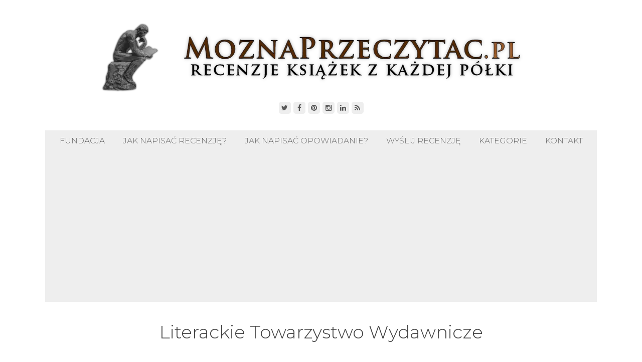

--- FILE ---
content_type: text/html; charset=UTF-8
request_url: https://moznaprzeczytac.pl/tag/literackie-towarzystwo-wydawnicze/
body_size: 13544
content:
<!DOCTYPE html>
<html lang="pl-PL" prefix="og: https://ogp.me/ns#">
<head>
	<meta charset="UTF-8">

	
	<!-- Matomo -->
<script>
  var _paq = window._paq = window._paq || [];
  /* tracker methods like "setCustomDimension" should be called before "trackPageView" */
  _paq.push(['trackPageView']);
  _paq.push(['enableLinkTracking']);
  (function() {
    var u="//scitive.pl/matomo/";
    _paq.push(['setTrackerUrl', u+'matomo.php']);
    _paq.push(['setSiteId', '1']);
    var d=document, g=d.createElement('script'), s=d.getElementsByTagName('script')[0];
    g.async=true; g.src=u+'matomo.js'; s.parentNode.insertBefore(g,s);
  })();
</script>
<!-- End Matomo Code -->

	
	
	<meta name="viewport" content="width=device-width, initial-scale=1">
	<link rel="pingback" href="https://moznaprzeczytac.pl/xmlrpc.php">
	<link rel="profile" href="https://gmpg.org/xfn/11">
  
	
	
	
	
	<link rel=stylesheet href="https://moznaprzeczytac.pl/801b.css" type=text/css media=all>
	<script src="https://buybox.click/js/widget.min.js"></script>
<!-- <script src="https://buybox.click/js/bb-widget.min.js"></script> -->

	
	<!-- Google Tag Manager -->
<script>(function(w,d,s,l,i){w[l]=w[l]||[];w[l].push({'gtm.start':
new Date().getTime(),event:'gtm.js'});var f=d.getElementsByTagName(s)[0],
j=d.createElement(s),dl=l!='dataLayer'?'&l='+l:'';j.async=true;j.src=
'https://www.googletagmanager.com/gtm.js?id='+i+dl;f.parentNode.insertBefore(j,f);
})(window,document,'script','dataLayer','GTM-N44PVC');</script>
<!-- End Google Tag Manager -->
	
	<!-- 
	<script async src="https://pagead2.googlesyndication.com/pagead/js/adsbygoogle.js"></script>
<ins class="adsbygoogle"
     style="display:block"
     data-ad-client="ca-pub-8794618547251742"
     data-ad-slot="7095839718"
     data-ad-format="auto"></ins>
<script>
     (adsbygoogle = window.adsbygoogle || []).push({});
</script>
	 -->
	
	
		<style>img:is([sizes="auto" i], [sizes^="auto," i]) { contain-intrinsic-size: 3000px 1500px }</style>
	
<!-- Optymalizacja wyszukiwarek według Rank Math - https://rankmath.com/ -->
<title>Literackie Towarzystwo Wydawnicze - Recenzje książek z każdej półki</title>
<meta name="robots" content="follow, index, max-snippet:-1, max-video-preview:-1, max-image-preview:large"/>
<link rel="canonical" href="https://moznaprzeczytac.pl/tag/literackie-towarzystwo-wydawnicze/" />
<meta property="og:locale" content="pl_PL" />
<meta property="og:type" content="article" />
<meta property="og:title" content="Literackie Towarzystwo Wydawnicze - Recenzje książek z każdej półki" />
<meta property="og:url" content="https://moznaprzeczytac.pl/tag/literackie-towarzystwo-wydawnicze/" />
<meta property="og:site_name" content="Recenzje książek z każdej półki" />
<meta property="article:publisher" content="https://facebook.com/MoznaPrzeczytac" />
<meta property="og:image" content="https://moznaprzeczytac.pl/wp-content/uploads/2020/09/moznaprzeczytac-1200x630-1.jpg" />
<meta property="og:image:secure_url" content="https://moznaprzeczytac.pl/wp-content/uploads/2020/09/moznaprzeczytac-1200x630-1.jpg" />
<meta property="og:image:width" content="1200" />
<meta property="og:image:height" content="630" />
<meta property="og:image:alt" content="Recenzje książek z każdej półki MoznaPrzeczytac.pl" />
<meta property="og:image:type" content="image/jpeg" />
<meta name="twitter:card" content="summary_large_image" />
<meta name="twitter:title" content="Literackie Towarzystwo Wydawnicze - Recenzje książek z każdej półki" />
<meta name="twitter:site" content="@MoznaPrzeczytac" />
<meta name="twitter:image" content="https://moznaprzeczytac.pl/wp-content/uploads/2020/09/moznaprzeczytac-1200x630-1.jpg" />
<meta name="twitter:label1" content="Wpisy" />
<meta name="twitter:data1" content="1" />
<script type="application/ld+json" class="rank-math-schema">{"@context":"https://schema.org","@graph":[{"@type":"Person","@id":"https://moznaprzeczytac.pl/#person","name":"MoznaPrzeczytac.pl","url":"https://moznaprzeczytac.pl","sameAs":["https://facebook.com/MoznaPrzeczytac","https://twitter.com/MoznaPrzeczytac"],"email":"moznaprzeczytac@gmail.com","image":{"@type":"ImageObject","@id":"https://moznaprzeczytac.pl/#logo","url":"https://moznaprzeczytac.pl/wp-content/uploads/2012/07/favi_d.png","contentUrl":"https://moznaprzeczytac.pl/wp-content/uploads/2012/07/favi_d.png","caption":"MoznaPrzeczytac.pl","inLanguage":"pl-PL","width":"400","height":"349"}},{"@type":"WebSite","@id":"https://moznaprzeczytac.pl/#website","url":"https://moznaprzeczytac.pl","name":"MoznaPrzeczytac.pl","publisher":{"@id":"https://moznaprzeczytac.pl/#person"},"inLanguage":"pl-PL"},{"@type":"CollectionPage","@id":"https://moznaprzeczytac.pl/tag/literackie-towarzystwo-wydawnicze/#webpage","url":"https://moznaprzeczytac.pl/tag/literackie-towarzystwo-wydawnicze/","name":"Literackie Towarzystwo Wydawnicze - Recenzje ksi\u0105\u017cek z ka\u017cdej p\u00f3\u0142ki","isPartOf":{"@id":"https://moznaprzeczytac.pl/#website"},"inLanguage":"pl-PL"}]}</script>
<!-- /Wtyczka Rank Math WordPress SEO -->

<link rel='dns-prefetch' href='//www.googletagmanager.com' />
<link rel='dns-prefetch' href='//fonts.googleapis.com' />
<link rel='dns-prefetch' href='//pagead2.googlesyndication.com' />
<link rel="alternate" type="application/rss+xml" title="Recenzje książek z każdej półki &raquo; Kanał z wpisami" href="https://moznaprzeczytac.pl/feed/" />
<link rel="alternate" type="application/rss+xml" title="Recenzje książek z każdej półki &raquo; Kanał z komentarzami" href="https://moznaprzeczytac.pl/comments/feed/" />
<link rel="alternate" type="application/rss+xml" title="Recenzje książek z każdej półki &raquo; Kanał z wpisami otagowanymi jako Literackie Towarzystwo Wydawnicze" href="https://moznaprzeczytac.pl/tag/literackie-towarzystwo-wydawnicze/feed/" />
<script type="text/javascript">
/* <![CDATA[ */
window._wpemojiSettings = {"baseUrl":"https:\/\/s.w.org\/images\/core\/emoji\/16.0.1\/72x72\/","ext":".png","svgUrl":"https:\/\/s.w.org\/images\/core\/emoji\/16.0.1\/svg\/","svgExt":".svg","source":{"concatemoji":"https:\/\/moznaprzeczytac.pl\/wp-includes\/js\/wp-emoji-release.min.js?ver=6.8.3"}};
/*! This file is auto-generated */
!function(s,n){var o,i,e;function c(e){try{var t={supportTests:e,timestamp:(new Date).valueOf()};sessionStorage.setItem(o,JSON.stringify(t))}catch(e){}}function p(e,t,n){e.clearRect(0,0,e.canvas.width,e.canvas.height),e.fillText(t,0,0);var t=new Uint32Array(e.getImageData(0,0,e.canvas.width,e.canvas.height).data),a=(e.clearRect(0,0,e.canvas.width,e.canvas.height),e.fillText(n,0,0),new Uint32Array(e.getImageData(0,0,e.canvas.width,e.canvas.height).data));return t.every(function(e,t){return e===a[t]})}function u(e,t){e.clearRect(0,0,e.canvas.width,e.canvas.height),e.fillText(t,0,0);for(var n=e.getImageData(16,16,1,1),a=0;a<n.data.length;a++)if(0!==n.data[a])return!1;return!0}function f(e,t,n,a){switch(t){case"flag":return n(e,"\ud83c\udff3\ufe0f\u200d\u26a7\ufe0f","\ud83c\udff3\ufe0f\u200b\u26a7\ufe0f")?!1:!n(e,"\ud83c\udde8\ud83c\uddf6","\ud83c\udde8\u200b\ud83c\uddf6")&&!n(e,"\ud83c\udff4\udb40\udc67\udb40\udc62\udb40\udc65\udb40\udc6e\udb40\udc67\udb40\udc7f","\ud83c\udff4\u200b\udb40\udc67\u200b\udb40\udc62\u200b\udb40\udc65\u200b\udb40\udc6e\u200b\udb40\udc67\u200b\udb40\udc7f");case"emoji":return!a(e,"\ud83e\udedf")}return!1}function g(e,t,n,a){var r="undefined"!=typeof WorkerGlobalScope&&self instanceof WorkerGlobalScope?new OffscreenCanvas(300,150):s.createElement("canvas"),o=r.getContext("2d",{willReadFrequently:!0}),i=(o.textBaseline="top",o.font="600 32px Arial",{});return e.forEach(function(e){i[e]=t(o,e,n,a)}),i}function t(e){var t=s.createElement("script");t.src=e,t.defer=!0,s.head.appendChild(t)}"undefined"!=typeof Promise&&(o="wpEmojiSettingsSupports",i=["flag","emoji"],n.supports={everything:!0,everythingExceptFlag:!0},e=new Promise(function(e){s.addEventListener("DOMContentLoaded",e,{once:!0})}),new Promise(function(t){var n=function(){try{var e=JSON.parse(sessionStorage.getItem(o));if("object"==typeof e&&"number"==typeof e.timestamp&&(new Date).valueOf()<e.timestamp+604800&&"object"==typeof e.supportTests)return e.supportTests}catch(e){}return null}();if(!n){if("undefined"!=typeof Worker&&"undefined"!=typeof OffscreenCanvas&&"undefined"!=typeof URL&&URL.createObjectURL&&"undefined"!=typeof Blob)try{var e="postMessage("+g.toString()+"("+[JSON.stringify(i),f.toString(),p.toString(),u.toString()].join(",")+"));",a=new Blob([e],{type:"text/javascript"}),r=new Worker(URL.createObjectURL(a),{name:"wpTestEmojiSupports"});return void(r.onmessage=function(e){c(n=e.data),r.terminate(),t(n)})}catch(e){}c(n=g(i,f,p,u))}t(n)}).then(function(e){for(var t in e)n.supports[t]=e[t],n.supports.everything=n.supports.everything&&n.supports[t],"flag"!==t&&(n.supports.everythingExceptFlag=n.supports.everythingExceptFlag&&n.supports[t]);n.supports.everythingExceptFlag=n.supports.everythingExceptFlag&&!n.supports.flag,n.DOMReady=!1,n.readyCallback=function(){n.DOMReady=!0}}).then(function(){return e}).then(function(){var e;n.supports.everything||(n.readyCallback(),(e=n.source||{}).concatemoji?t(e.concatemoji):e.wpemoji&&e.twemoji&&(t(e.twemoji),t(e.wpemoji)))}))}((window,document),window._wpemojiSettings);
/* ]]> */
</script>
<style id="litespeed-ccss">.screen-reader-text{border:0;clip:rect(1px,1px,1px,1px);-webkit-clip-path:inset(50%);clip-path:inset(50%);height:1px;margin:-1px;overflow:hidden;padding:0;position:absolute;width:1px;word-wrap:normal!important}.fa{display:inline-block;font:normal normal normal 14px/1 FontAwesome;font-size:inherit;text-rendering:auto;-webkit-font-smoothing:antialiased;-moz-osx-font-smoothing:grayscale}.fa-search:before{content:"\f002"}.fa-twitter:before{content:"\f099"}.fa-facebook:before{content:"\f09a"}.fa-rss:before{content:"\f09e"}.fa-pinterest:before{content:"\f0d2"}.fa-caret-up:before{content:"\f0d8"}.fa-angle-down:before{content:"\f107"}.fa-instagram:before{content:"\f16d"}html,body,div,span,h1,h4,p,img,ins,ul,li,form,article,aside,header,nav{margin:0;padding:0;border:0;outline:0;font-size:100%;font:inherit;vertical-align:baseline;font-family:inherit;font-style:inherit;font-weight:inherit}article,aside,header,nav{display:block}html{font-size:62.5%;overflow-y:scroll;-webkit-text-size-adjust:100%;-ms-text-size-adjust:100%}*,*:before,*:after{-webkit-box-sizing:border-box;-moz-box-sizing:border-box;box-sizing:border-box}body{background:#fff;line-height:1}article,aside,header,main,nav{display:block}ul{list-style:none}a img{border:0}img{max-width:100%;height:auto}.wpex-clr:after{content:"";display:block;height:0;clear:both;visibility:hidden;zoom:1}body{background:#fff;color:#111;font:400 18px/1.8 'Montserrat',sans-serif,'Roboto',Arial;-webkit-font-smoothing:subpixel-antialiased}.wpex-site-wrap{padding:40px 0}.wpex-container{width:1100px;margin:0 auto;max-width:85%}.wpex-content-area{float:left;width:70%;padding-right:30px}.wpex-sidebar{float:right;width:30%;padding-left:10px}.wpex-site-content{margin-bottom:30px}.screen-reader-text{clip:rect(1px,1px,1px,1px);position:absolute!important;height:1px;width:1px;overflow:hidden}.wpex-clr:after{clear:both;content:".";display:block;height:0;line-height:0;visibility:hidden}img{height:auto;max-width:100%}::-webkit-input-placeholder{color:#585858}:-moz-placeholder{color:#585858}::-moz-placeholder{color:#585858}:-ms-input-placeholder{color:#585858}button{background:#333;border:0;color:#fff;display:inline-block;font-weight:500;outline:none;padding:.5em .8em;position:relative;font-size:.929em;-webkit-appearance:none;font-family:inherit}input[type=search],input[type=search]::-webkit-search-decoration,input[type=search]::-webkit-search-cancel-button{-webkit-appearance:none}a{color:#0187d2;text-decoration:none}h1,h4{font-weight:500;color:#444;line-height:1.4}h1{font-size:1.846em;margin:0 0 30px}h4{font-size:1.143em}p{margin:0 0 20px}.wpex-site-header{margin-bottom:30px;text-align:center}.wpex-site-logo img{display:inline-block;max-width:100%;vertical-align:bottom}.wpex-socialbar{padding-top:10px;text-align:center}.wpex-socialbar a{font-size:14px;display:inline-block;height:24px;line-height:24px;width:24px;background:#eee;border-radius:5px;text-align:center;color:#585858}.wpex-dropdown-menu{margin:0;padding:0;list-style:none}.wpex-dropdown-menu li{position:relative}.wpex-dropdown-menu ul{visibility:hidden;opacity:0;position:absolute;top:100%;z-index:9999;margin:0;white-space:nowrap}.wpex-dropdown-menu>li{float:left;display:block}.wpex-dropdown-menu a{display:block;position:relative}.wpex-dropdown-menu ul li{display:block;float:none;position:relative}.wpex-dropdown-menu ul li a{display:block}.wpex-dropdown-menu li ul{min-width:200px}.wpex-site-nav{background:#eee;font-size:.875em;margin-bottom:40px;min-height:42px}.wpex-site-nav{position:relative}.wpex-site-nav .wpex-dropdown-menu{text-align:center}.wpex-site-nav .wpex-dropdown-menu>li{display:inline-block;float:none;height:42px;line-height:42px}.wpex-site-nav .wpex-dropdown-menu a{display:block;color:#686868;font-weight:500;text-transform:uppercase;padding:0 16px}.wpex-site-nav .wpex-dropdown-menu .sub-menu{background:#222;padding:5px 0;text-align:left}.wpex-site-nav .wpex-dropdown-menu .sub-menu li{margin:0;height:auto;line-height:1.5}.wpex-site-nav .wpex-dropdown-menu .sub-menu a{text-transform:none;font-weight:500;padding:5px 15px;border:none;color:#999}.wpex-site-nav .wpex-dropdown-menu li a .fa{margin-right:10px}.wpex-dropdown-arrow-down{display:none}.wpex-sidebar{font-size:.875em}.wpex-sidebar a{color:#585858}.wpex-sidebar-widget{margin-bottom:40px}.wpex-sidebar .widget-title{padding:8px 12px;margin:0 0 20px;font-size:1em;text-align:center;color:#585858;background:#eee}.wpex-sidebar-widget li{list-style:square;list-style-position:inside}.wpex-entry-cat{margin-bottom:10px}.single .wpex-entry-cat{margin:0}.wpex-entry-cat a{display:inline-block;font-size:11px;font-weight:500;padding:2px 5px;margin-right:5px;margin-bottom:5px;text-transform:uppercase;color:#585858;background:#eee}.wpex-post-meta{font-size:.923em;font-family:Georgia;margin-bottom:20px;color:#777}.wpex-post-meta{margin-top:-4px;position:relative}.wpex-post-meta a,.wpex-post-meta span{color:#777}.wpex-post-meta li{display:inline;float:none}.wpex-post-meta .wpex-spacer{display:inline-block;padding:0 5px}.wpex-post-meta li:first-child .wpex-spacer{display:none}.wpex-post-content{margin-bottom:60px}.wpex-post-title{font-size:2em;margin:0 0 5px;font-weight:600}a.wpex-site-scroll-top{z-index:999;position:fixed;visibility:hidden;background:#eee;opacity:0;height:24px;line-height:24px;width:24px;text-align:center;bottom:-10px;border-radius:5px;right:20px;color:#585858;font-size:14px;box-sizing:content-box;-moz-box-sizing:content-box;-webkit-box-sizing:content-box}.wpex-site-searchform input[type=search]{font-size:1em;width:80%;float:left;height:38px;outline:0;border:1px solid #ccc;padding:.6em}.wpex-site-searchform button{display:block;width:20%;float:right;background:#222;color:#ddd;height:38px;line-height:38px;text-align:center;border:0;outline:none;padding:0;font-size:1em}.alignleft{float:left;margin:0 20px 10px 0}.wp-caption{max-width:100%!important}.wp-caption img{display:block;border:0 none;margin:0;width:100%;padding:0;box-shadow:0px 0px 10px #bbb}.wpex-entry-cat a{border:1px solid #111}#pojo-a11y-toolbar{position:fixed;font-size:16px!important;line-height:1.4;z-index:9999}#pojo-a11y-toolbar.pojo-a11y-toolbar-right{right:-180px}#pojo-a11y-toolbar.pojo-a11y-toolbar-right .pojo-a11y-toolbar-toggle{right:180px}#pojo-a11y-toolbar .pojo-a11y-toolbar-toggle{position:absolute}#pojo-a11y-toolbar .pojo-a11y-toolbar-toggle a{display:inline-block;font-size:200%;line-height:0;padding:10px;-webkit-box-shadow:0 0 10px 0 rgba(0,0,0,.1);box-shadow:0 0 10px 0 rgba(0,0,0,.1)}#pojo-a11y-toolbar .pojo-a11y-toolbar-overlay{border:1px solid;font-size:100%;width:180px}#pojo-a11y-toolbar .pojo-a11y-toolbar-overlay p.pojo-a11y-toolbar-title{display:block;line-height:2;font-weight:700;padding:10px 15px 0;margin:0}#pojo-a11y-toolbar .pojo-a11y-toolbar-overlay ul.pojo-a11y-toolbar-items{list-style:none;margin:0;padding:10px 0}#pojo-a11y-toolbar .pojo-a11y-toolbar-overlay ul.pojo-a11y-toolbar-items.pojo-a11y-links{border-top:1px solid}#pojo-a11y-toolbar .pojo-a11y-toolbar-overlay ul.pojo-a11y-toolbar-items li.pojo-a11y-toolbar-item a{display:block;padding:10px 15px;font-size:80%;line-height:1}#pojo-a11y-toolbar .pojo-a11y-toolbar-overlay ul.pojo-a11y-toolbar-items li.pojo-a11y-toolbar-item a svg{padding-right:6px;display:inline-block;width:1.5em;font-style:normal;font-weight:400;font-size:inherit;line-height:1;text-align:center;text-rendering:auto;vertical-align:middle}#pojo-a11y-toolbar .pojo-a11y-toolbar-overlay ul.pojo-a11y-toolbar-items li.pojo-a11y-toolbar-item a .pojo-a11y-toolbar-text{vertical-align:middle}@media (max-width:767px){#pojo-a11y-toolbar .pojo-a11y-toolbar-overlay p.pojo-a11y-toolbar-title{padding:7px 12px 0}#pojo-a11y-toolbar .pojo-a11y-toolbar-overlay ul.pojo-a11y-toolbar-items{padding:7px 0}#pojo-a11y-toolbar .pojo-a11y-toolbar-overlay ul.pojo-a11y-toolbar-items li.pojo-a11y-toolbar-item a{display:block;padding:7px 12px}}.pojo-skip-link{position:absolute;top:-1000em}*,:before,:after{box-sizing:border-box}.pojo-sr-only{position:absolute;width:1px;height:1px;padding:0;margin:-1px;overflow:hidden;clip:rect(0,0,0,0);border:0}.wpex-container{max-width:90%}@media only screen and (max-width:959px){.wpex-site-branding{max-width:none;float:none}.wpex-content-area,.wpex-sidebar{width:100%;float:none!important;max-width:none;padding:0}.wpex-sidebar{clear:both;padding:50px 0 0;margin:0 auto}.wpex-dropdown-menu{display:none}}@media only screen and (max-width:600px){.wpex-sidebar{max-width:none}}#pojo-a11y-toolbar .pojo-a11y-toolbar-toggle a{background-color:#4054b2;color:#fff}#pojo-a11y-toolbar .pojo-a11y-toolbar-overlay,#pojo-a11y-toolbar .pojo-a11y-toolbar-overlay ul.pojo-a11y-toolbar-items.pojo-a11y-links{border-color:#4054b2}#pojo-a11y-toolbar{top:100px!important}#pojo-a11y-toolbar .pojo-a11y-toolbar-overlay{background-color:#fff}#pojo-a11y-toolbar .pojo-a11y-toolbar-overlay ul.pojo-a11y-toolbar-items li.pojo-a11y-toolbar-item a,#pojo-a11y-toolbar .pojo-a11y-toolbar-overlay p.pojo-a11y-toolbar-title{color:#333}@media (max-width:767px){#pojo-a11y-toolbar{top:50px!important}}</style><script>!function(a){"use strict";var b=function(b,c,d){function e(a){return h.body?a():void setTimeout(function(){e(a)})}function f(){i.addEventListener&&i.removeEventListener("load",f),i.media=d||"all"}var g,h=a.document,i=h.createElement("link");if(c)g=c;else{var j=(h.body||h.getElementsByTagName("head")[0]).childNodes;g=j[j.length-1]}var k=h.styleSheets;i.rel="stylesheet",i.href=b,i.media="only x",e(function(){g.parentNode.insertBefore(i,c?g:g.nextSibling)});var l=function(a){for(var b=i.href,c=k.length;c--;)if(k[c].href===b)return a();setTimeout(function(){l(a)})};return i.addEventListener&&i.addEventListener("load",f),i.onloadcssdefined=l,l(f),i};"undefined"!=typeof exports?exports.loadCSS=b:a.loadCSS=b}("undefined"!=typeof global?global:this);!function(a){if(a.loadCSS){var b=loadCSS.relpreload={};if(b.support=function(){try{return a.document.createElement("link").relList.supports("preload")}catch(b){return!1}},b.poly=function(){for(var b=a.document.getElementsByTagName("link"),c=0;c<b.length;c++){var d=b[c];"preload"===d.rel&&"style"===d.getAttribute("as")&&(a.loadCSS(d.href,d,d.getAttribute("media")),d.rel=null)}},!b.support()){b.poly();var c=a.setInterval(b.poly,300);a.addEventListener&&a.addEventListener("load",function(){b.poly(),a.clearInterval(c)}),a.attachEvent&&a.attachEvent("onload",function(){a.clearInterval(c)})}}}(this);</script>
<style id='wp-emoji-styles-inline-css' type='text/css'>

	img.wp-smiley, img.emoji {
		display: inline !important;
		border: none !important;
		box-shadow: none !important;
		height: 1em !important;
		width: 1em !important;
		margin: 0 0.07em !important;
		vertical-align: -0.1em !important;
		background: none !important;
		padding: 0 !important;
	}
</style>
<link data-optimized="1" data-asynced="1" as="style" onload="this.onload=null;this.rel='stylesheet'"  rel='preload' id='wp-block-library-css' href='https://moznaprzeczytac.pl/wp-content/litespeed/css/3ea9a6f2517d4276f06b5b049f98bacb.css?ver=73108' type='text/css' media='all' /><noscript><link data-optimized="1" rel='stylesheet' href='https://moznaprzeczytac.pl/wp-content/litespeed/css/3ea9a6f2517d4276f06b5b049f98bacb.css?ver=73108' type='text/css' media='all' /></noscript>
<style id='classic-theme-styles-inline-css' type='text/css'>
/*! This file is auto-generated */
.wp-block-button__link{color:#fff;background-color:#32373c;border-radius:9999px;box-shadow:none;text-decoration:none;padding:calc(.667em + 2px) calc(1.333em + 2px);font-size:1.125em}.wp-block-file__button{background:#32373c;color:#fff;text-decoration:none}
</style>
<style id='global-styles-inline-css' type='text/css'>
:root{--wp--preset--aspect-ratio--square: 1;--wp--preset--aspect-ratio--4-3: 4/3;--wp--preset--aspect-ratio--3-4: 3/4;--wp--preset--aspect-ratio--3-2: 3/2;--wp--preset--aspect-ratio--2-3: 2/3;--wp--preset--aspect-ratio--16-9: 16/9;--wp--preset--aspect-ratio--9-16: 9/16;--wp--preset--color--black: #000000;--wp--preset--color--cyan-bluish-gray: #abb8c3;--wp--preset--color--white: #ffffff;--wp--preset--color--pale-pink: #f78da7;--wp--preset--color--vivid-red: #cf2e2e;--wp--preset--color--luminous-vivid-orange: #ff6900;--wp--preset--color--luminous-vivid-amber: #fcb900;--wp--preset--color--light-green-cyan: #7bdcb5;--wp--preset--color--vivid-green-cyan: #00d084;--wp--preset--color--pale-cyan-blue: #8ed1fc;--wp--preset--color--vivid-cyan-blue: #0693e3;--wp--preset--color--vivid-purple: #9b51e0;--wp--preset--gradient--vivid-cyan-blue-to-vivid-purple: linear-gradient(135deg,rgba(6,147,227,1) 0%,rgb(155,81,224) 100%);--wp--preset--gradient--light-green-cyan-to-vivid-green-cyan: linear-gradient(135deg,rgb(122,220,180) 0%,rgb(0,208,130) 100%);--wp--preset--gradient--luminous-vivid-amber-to-luminous-vivid-orange: linear-gradient(135deg,rgba(252,185,0,1) 0%,rgba(255,105,0,1) 100%);--wp--preset--gradient--luminous-vivid-orange-to-vivid-red: linear-gradient(135deg,rgba(255,105,0,1) 0%,rgb(207,46,46) 100%);--wp--preset--gradient--very-light-gray-to-cyan-bluish-gray: linear-gradient(135deg,rgb(238,238,238) 0%,rgb(169,184,195) 100%);--wp--preset--gradient--cool-to-warm-spectrum: linear-gradient(135deg,rgb(74,234,220) 0%,rgb(151,120,209) 20%,rgb(207,42,186) 40%,rgb(238,44,130) 60%,rgb(251,105,98) 80%,rgb(254,248,76) 100%);--wp--preset--gradient--blush-light-purple: linear-gradient(135deg,rgb(255,206,236) 0%,rgb(152,150,240) 100%);--wp--preset--gradient--blush-bordeaux: linear-gradient(135deg,rgb(254,205,165) 0%,rgb(254,45,45) 50%,rgb(107,0,62) 100%);--wp--preset--gradient--luminous-dusk: linear-gradient(135deg,rgb(255,203,112) 0%,rgb(199,81,192) 50%,rgb(65,88,208) 100%);--wp--preset--gradient--pale-ocean: linear-gradient(135deg,rgb(255,245,203) 0%,rgb(182,227,212) 50%,rgb(51,167,181) 100%);--wp--preset--gradient--electric-grass: linear-gradient(135deg,rgb(202,248,128) 0%,rgb(113,206,126) 100%);--wp--preset--gradient--midnight: linear-gradient(135deg,rgb(2,3,129) 0%,rgb(40,116,252) 100%);--wp--preset--font-size--small: 13px;--wp--preset--font-size--medium: 20px;--wp--preset--font-size--large: 36px;--wp--preset--font-size--x-large: 42px;--wp--preset--spacing--20: 0.44rem;--wp--preset--spacing--30: 0.67rem;--wp--preset--spacing--40: 1rem;--wp--preset--spacing--50: 1.5rem;--wp--preset--spacing--60: 2.25rem;--wp--preset--spacing--70: 3.38rem;--wp--preset--spacing--80: 5.06rem;--wp--preset--shadow--natural: 6px 6px 9px rgba(0, 0, 0, 0.2);--wp--preset--shadow--deep: 12px 12px 50px rgba(0, 0, 0, 0.4);--wp--preset--shadow--sharp: 6px 6px 0px rgba(0, 0, 0, 0.2);--wp--preset--shadow--outlined: 6px 6px 0px -3px rgba(255, 255, 255, 1), 6px 6px rgba(0, 0, 0, 1);--wp--preset--shadow--crisp: 6px 6px 0px rgba(0, 0, 0, 1);}:where(.is-layout-flex){gap: 0.5em;}:where(.is-layout-grid){gap: 0.5em;}body .is-layout-flex{display: flex;}.is-layout-flex{flex-wrap: wrap;align-items: center;}.is-layout-flex > :is(*, div){margin: 0;}body .is-layout-grid{display: grid;}.is-layout-grid > :is(*, div){margin: 0;}:where(.wp-block-columns.is-layout-flex){gap: 2em;}:where(.wp-block-columns.is-layout-grid){gap: 2em;}:where(.wp-block-post-template.is-layout-flex){gap: 1.25em;}:where(.wp-block-post-template.is-layout-grid){gap: 1.25em;}.has-black-color{color: var(--wp--preset--color--black) !important;}.has-cyan-bluish-gray-color{color: var(--wp--preset--color--cyan-bluish-gray) !important;}.has-white-color{color: var(--wp--preset--color--white) !important;}.has-pale-pink-color{color: var(--wp--preset--color--pale-pink) !important;}.has-vivid-red-color{color: var(--wp--preset--color--vivid-red) !important;}.has-luminous-vivid-orange-color{color: var(--wp--preset--color--luminous-vivid-orange) !important;}.has-luminous-vivid-amber-color{color: var(--wp--preset--color--luminous-vivid-amber) !important;}.has-light-green-cyan-color{color: var(--wp--preset--color--light-green-cyan) !important;}.has-vivid-green-cyan-color{color: var(--wp--preset--color--vivid-green-cyan) !important;}.has-pale-cyan-blue-color{color: var(--wp--preset--color--pale-cyan-blue) !important;}.has-vivid-cyan-blue-color{color: var(--wp--preset--color--vivid-cyan-blue) !important;}.has-vivid-purple-color{color: var(--wp--preset--color--vivid-purple) !important;}.has-black-background-color{background-color: var(--wp--preset--color--black) !important;}.has-cyan-bluish-gray-background-color{background-color: var(--wp--preset--color--cyan-bluish-gray) !important;}.has-white-background-color{background-color: var(--wp--preset--color--white) !important;}.has-pale-pink-background-color{background-color: var(--wp--preset--color--pale-pink) !important;}.has-vivid-red-background-color{background-color: var(--wp--preset--color--vivid-red) !important;}.has-luminous-vivid-orange-background-color{background-color: var(--wp--preset--color--luminous-vivid-orange) !important;}.has-luminous-vivid-amber-background-color{background-color: var(--wp--preset--color--luminous-vivid-amber) !important;}.has-light-green-cyan-background-color{background-color: var(--wp--preset--color--light-green-cyan) !important;}.has-vivid-green-cyan-background-color{background-color: var(--wp--preset--color--vivid-green-cyan) !important;}.has-pale-cyan-blue-background-color{background-color: var(--wp--preset--color--pale-cyan-blue) !important;}.has-vivid-cyan-blue-background-color{background-color: var(--wp--preset--color--vivid-cyan-blue) !important;}.has-vivid-purple-background-color{background-color: var(--wp--preset--color--vivid-purple) !important;}.has-black-border-color{border-color: var(--wp--preset--color--black) !important;}.has-cyan-bluish-gray-border-color{border-color: var(--wp--preset--color--cyan-bluish-gray) !important;}.has-white-border-color{border-color: var(--wp--preset--color--white) !important;}.has-pale-pink-border-color{border-color: var(--wp--preset--color--pale-pink) !important;}.has-vivid-red-border-color{border-color: var(--wp--preset--color--vivid-red) !important;}.has-luminous-vivid-orange-border-color{border-color: var(--wp--preset--color--luminous-vivid-orange) !important;}.has-luminous-vivid-amber-border-color{border-color: var(--wp--preset--color--luminous-vivid-amber) !important;}.has-light-green-cyan-border-color{border-color: var(--wp--preset--color--light-green-cyan) !important;}.has-vivid-green-cyan-border-color{border-color: var(--wp--preset--color--vivid-green-cyan) !important;}.has-pale-cyan-blue-border-color{border-color: var(--wp--preset--color--pale-cyan-blue) !important;}.has-vivid-cyan-blue-border-color{border-color: var(--wp--preset--color--vivid-cyan-blue) !important;}.has-vivid-purple-border-color{border-color: var(--wp--preset--color--vivid-purple) !important;}.has-vivid-cyan-blue-to-vivid-purple-gradient-background{background: var(--wp--preset--gradient--vivid-cyan-blue-to-vivid-purple) !important;}.has-light-green-cyan-to-vivid-green-cyan-gradient-background{background: var(--wp--preset--gradient--light-green-cyan-to-vivid-green-cyan) !important;}.has-luminous-vivid-amber-to-luminous-vivid-orange-gradient-background{background: var(--wp--preset--gradient--luminous-vivid-amber-to-luminous-vivid-orange) !important;}.has-luminous-vivid-orange-to-vivid-red-gradient-background{background: var(--wp--preset--gradient--luminous-vivid-orange-to-vivid-red) !important;}.has-very-light-gray-to-cyan-bluish-gray-gradient-background{background: var(--wp--preset--gradient--very-light-gray-to-cyan-bluish-gray) !important;}.has-cool-to-warm-spectrum-gradient-background{background: var(--wp--preset--gradient--cool-to-warm-spectrum) !important;}.has-blush-light-purple-gradient-background{background: var(--wp--preset--gradient--blush-light-purple) !important;}.has-blush-bordeaux-gradient-background{background: var(--wp--preset--gradient--blush-bordeaux) !important;}.has-luminous-dusk-gradient-background{background: var(--wp--preset--gradient--luminous-dusk) !important;}.has-pale-ocean-gradient-background{background: var(--wp--preset--gradient--pale-ocean) !important;}.has-electric-grass-gradient-background{background: var(--wp--preset--gradient--electric-grass) !important;}.has-midnight-gradient-background{background: var(--wp--preset--gradient--midnight) !important;}.has-small-font-size{font-size: var(--wp--preset--font-size--small) !important;}.has-medium-font-size{font-size: var(--wp--preset--font-size--medium) !important;}.has-large-font-size{font-size: var(--wp--preset--font-size--large) !important;}.has-x-large-font-size{font-size: var(--wp--preset--font-size--x-large) !important;}
:where(.wp-block-post-template.is-layout-flex){gap: 1.25em;}:where(.wp-block-post-template.is-layout-grid){gap: 1.25em;}
:where(.wp-block-columns.is-layout-flex){gap: 2em;}:where(.wp-block-columns.is-layout-grid){gap: 2em;}
:root :where(.wp-block-pullquote){font-size: 1.5em;line-height: 1.6;}
</style>
<link data-optimized="1" data-asynced="1" as="style" onload="this.onload=null;this.rel='stylesheet'"  rel='preload' id='font-awesome-css' href='https://moznaprzeczytac.pl/wp-content/litespeed/css/4f0e71a10495813c8ee36b1927da1f18.css?ver=0e34e' type='text/css' media='all' /><noscript><link data-optimized="1" rel='stylesheet' href='https://moznaprzeczytac.pl/wp-content/litespeed/css/4f0e71a10495813c8ee36b1927da1f18.css?ver=0e34e' type='text/css' media='all' /></noscript>
<link data-asynced="1" as="style" onload="this.onload=null;this.rel='stylesheet'"  crossorigin="anonymous" rel='preload' id='google-font-roboto-css' href='https://fonts.googleapis.com/css?family=Roboto%3A400%2C300%2C300italic%2C400italic%2C500%2C500italic%2C700%2C700italic&#038;subset=latin%2Cgreek%2Cgreek-ext%2Ccyrillic-ext%2Clatin-ext%2Ccyrillic&#038;ver=6.8.3' type='text/css' media='all' /><noscript><link crossorigin="anonymous" rel='stylesheet' href='https://fonts.googleapis.com/css?family=Roboto%3A400%2C300%2C300italic%2C400italic%2C500%2C500italic%2C700%2C700italic&#038;subset=latin%2Cgreek%2Cgreek-ext%2Ccyrillic-ext%2Clatin-ext%2Ccyrillic&#038;ver=6.8.3' type='text/css' media='all' /></noscript>
<link data-optimized="1" data-asynced="1" as="style" onload="this.onload=null;this.rel='stylesheet'"  rel='preload' id='style-css' href='https://moznaprzeczytac.pl/wp-content/litespeed/css/1116e8ceb35494c9479835200c5e98b6.css?ver=1cc58' type='text/css' media='all' /><noscript><link data-optimized="1" rel='stylesheet' href='https://moznaprzeczytac.pl/wp-content/litespeed/css/1116e8ceb35494c9479835200c5e98b6.css?ver=1cc58' type='text/css' media='all' /></noscript>
<link data-optimized="1" data-asynced="1" as="style" onload="this.onload=null;this.rel='stylesheet'"  rel='preload' id='wpex-responsive-css' href='https://moznaprzeczytac.pl/wp-content/litespeed/css/56d9c74f218e3e68e90a57486445b233.css?ver=6ef80' type='text/css' media='all' /><noscript><link data-optimized="1" rel='stylesheet' href='https://moznaprzeczytac.pl/wp-content/litespeed/css/56d9c74f218e3e68e90a57486445b233.css?ver=6ef80' type='text/css' media='all' /></noscript>
<!--[if lt IE 9]>
<script type="text/javascript" src="https://moznaprzeczytac.pl/wp-content/themes/wpex-mesa/js/js/html5.js?ver=6.8.3" id="html5shiv-js"></script>
<![endif]-->
<script type="text/javascript" src="https://moznaprzeczytac.pl/wp-includes/js/jquery/jquery.min.js?ver=3.7.1" id="jquery-core-js"></script>
<script data-optimized="1" type="text/javascript" src="https://moznaprzeczytac.pl/wp-content/litespeed/js/0206f702ac4df8545fbc12f4eeca5fba.js?ver=815f5" id="jquery-migrate-js"></script>

<!-- Fragment znacznika Google (gtag.js) dodany przez Site Kit -->
<!-- Fragment Google Analytics dodany przez Site Kit -->
<script type="text/javascript" src="https://www.googletagmanager.com/gtag/js?id=G-9995YW5QTV" id="google_gtagjs-js" async></script>
<script type="text/javascript" id="google_gtagjs-js-after">
/* <![CDATA[ */
window.dataLayer = window.dataLayer || [];function gtag(){dataLayer.push(arguments);}
gtag("set","linker",{"domains":["moznaprzeczytac.pl"]});
gtag("js", new Date());
gtag("set", "developer_id.dZTNiMT", true);
gtag("config", "G-9995YW5QTV");
/* ]]> */
</script>
<link rel="https://api.w.org/" href="https://moznaprzeczytac.pl/wp-json/" /><link rel="alternate" title="JSON" type="application/json" href="https://moznaprzeczytac.pl/wp-json/wp/v2/tags/4452" /><link rel="EditURI" type="application/rsd+xml" title="RSD" href="https://moznaprzeczytac.pl/xmlrpc.php?rsd" />
<meta name="generator" content="WordPress 6.8.3" />
<meta name="generator" content="Site Kit by Google 1.165.0" />
<!-- Znaczniki meta Google AdSense dodane przez Site Kit -->
<meta name="google-adsense-platform-account" content="ca-host-pub-2644536267352236">
<meta name="google-adsense-platform-domain" content="sitekit.withgoogle.com">
<!-- Zakończ dodawanie meta znaczników Google AdSense przez Site Kit -->
<!-- There is no amphtml version available for this URL. -->
<!-- Fragment Google AdSense dodany przez Site Kit -->
<script type="text/javascript" async="async" src="https://pagead2.googlesyndication.com/pagead/js/adsbygoogle.js?client=ca-pub-8794618547251742&amp;host=ca-host-pub-2644536267352236" crossorigin="anonymous"></script>

<!-- Zakończ fragment Google AdSense dodany przez Site Kit -->
<link rel="icon" href="https://moznaprzeczytac.pl/wp-content/uploads/2013/07/favi_m-40x40.png" sizes="32x32" />
<link rel="icon" href="https://moznaprzeczytac.pl/wp-content/uploads/2013/07/favi_m.png" sizes="192x192" />
<link rel="apple-touch-icon" href="https://moznaprzeczytac.pl/wp-content/uploads/2013/07/favi_m.png" />
<meta name="msapplication-TileImage" content="https://moznaprzeczytac.pl/wp-content/uploads/2013/07/favi_m.png" />
<meta name="generator" content="Built With The Mesa WordPress Theme 1.1 by WPExplorer.com" />
<meta name="yandex-verification" content="a3c0c9cae09c396c" />

</head>

<body class="archive tag tag-literackie-towarzystwo-wydawnicze tag-4452 wp-theme-wpex-mesa full-width">

	<a class="skip-link screen-reader-text" href="#content">Skip to content</a>

	<div class="wpex-site-wrap wpex-clr">

		
<div class="wpex-site-header-wrap wpex-clr">

	<header class="wpex-site-header wpex-container wpex-clr">

		<div class="wpex-site-branding wpex-clr">

			
<div class="wpex-site-logo wpex-clr">

	
		<a href="https://moznaprzeczytac.pl/" title="Recenzje książek z każdej półki" rel="home">
			<img src="http://moznaprzeczytac.pl/wp-content/uploads/2013/11/logo-moznaprzeczytac-112013.png" alt="Recenzje książek z każdej półki" />
		</a>

	
</div><!-- .wpex-site-logo -->
			
							
	<div class="wpex-socialbar wpex-clr">
						<a href="https://twitter.com/MoznaPrzeczytac" title="Twitter" target="_blank"><span class="fa fa-twitter" aria-hidden="true"></span></a>
									<a href="https://facebook.com/MoznaPrzeczytac" title="Facebook" target="_blank"><span class="fa fa-facebook" aria-hidden="true"></span></a>
									<a href="https://pinterest.com/MoznaPrzeczytac" title="Pinterest" target="_blank"><span class="fa fa-pinterest" aria-hidden="true"></span></a>
													<a href="https://instagram.com/MoznaPrzeczytac" title="Instagram" target="_blank"><span class="fa fa-instagram" aria-hidden="true"></span></a>
									<a href="https://pl.linkedin.com/company/fundacja-mo%C5%BCna-przeczyta%C4%87" title="LinkedIn" target="_blank"><span class="fa fa-linkedin" aria-hidden="true"></span></a>
																											<a href="http://moznaprzeczytac.pl/feed/" title="RSS" target="_blank"><span class="fa fa-rss" aria-hidden="true"></span></a>
								</div><!-- .wpex-socialbar -->

			
		</div><!-- .wpex-site-branding -->

	</header><!-- .wpex-site-header -->

</div><!-- .wpex-site-header-wrap -->


	<nav class="wpex-site-nav-wrap wpex-clr">

		<div class="wpex-site-nav wpex-container wpex-clr">

			<div class="wpex-site-nav-inner wpex-clr">

				<ul id="menu-menu1" class="wpex-dropdown-menu wpex-clr"><li id="menu-item-22546" class="menu-item menu-item-type-custom menu-item-object-custom menu-item-22546"><a href="https://fundacja.moznaprzeczytac.pl">Fundacja</a></li>
<li id="menu-item-1006" class="menu-item menu-item-type-post_type menu-item-object-page menu-item-1006"><a href="https://moznaprzeczytac.pl/jak-napisac-recenzje-ksiazki/" title="Recenzja książki &#8211; jak napisać">Jak napisać recenzję?</a></li>
<li id="menu-item-3485" class="menu-item menu-item-type-post_type menu-item-object-page menu-item-3485"><a href="https://moznaprzeczytac.pl/jak-napisac-opowiadanie/">Jak napisać opowiadanie?</a></li>
<li id="menu-item-2806" class="menu-item menu-item-type-post_type menu-item-object-page menu-item-2806"><a href="https://moznaprzeczytac.pl/wyslij-recenzje/">Wyślij recenzję</a></li>
<li id="menu-item-19579" class="menu-item menu-item-type-custom menu-item-object-custom menu-item-has-children menu-item-19579"><a href="#">Kategorie <span class="fa fa-angle-down wpex-dropdown-arrow-down" aria-hidden="true"></span></a>
<ul class="sub-menu">
	<li id="menu-item-19581" class="menu-item menu-item-type-taxonomy menu-item-object-category menu-item-19581"><a href="https://moznaprzeczytac.pl/albumy/">Albumy</a></li>
	<li id="menu-item-19582" class="menu-item menu-item-type-taxonomy menu-item-object-category menu-item-19582"><a href="https://moznaprzeczytac.pl/anty-recenzja/">Anty-recenzja</a></li>
	<li id="menu-item-19583" class="menu-item menu-item-type-taxonomy menu-item-object-category menu-item-19583"><a href="https://moznaprzeczytac.pl/autorzy/">Autorzy</a></li>
	<li id="menu-item-19585" class="menu-item menu-item-type-taxonomy menu-item-object-category menu-item-19585"><a href="https://moznaprzeczytac.pl/biografie-i-wspomnienia/">Biografie i wspomnienia</a></li>
	<li id="menu-item-19586" class="menu-item menu-item-type-taxonomy menu-item-object-category menu-item-19586"><a href="https://moznaprzeczytac.pl/biznes-i-zarzadzanie/">Biznes i zarządzanie</a></li>
	<li id="menu-item-19587" class="menu-item menu-item-type-taxonomy menu-item-object-category menu-item-19587"><a href="https://moznaprzeczytac.pl/czasopisma/">Czasopisma</a></li>
	<li id="menu-item-19588" class="menu-item menu-item-type-taxonomy menu-item-object-category menu-item-19588"><a href="https://moznaprzeczytac.pl/dramat/">Dramat</a></li>
	<li id="menu-item-19589" class="menu-item menu-item-type-taxonomy menu-item-object-category menu-item-19589"><a href="https://moznaprzeczytac.pl/fantastyka/">Fantastyka</a></li>
	<li id="menu-item-19590" class="menu-item menu-item-type-taxonomy menu-item-object-category menu-item-19590"><a href="https://moznaprzeczytac.pl/fantastyka-naukowa/">Fantastyka naukowa</a></li>
	<li id="menu-item-19591" class="menu-item menu-item-type-taxonomy menu-item-object-category menu-item-19591"><a href="https://moznaprzeczytac.pl/felietony-i-eseje/">Felietony i eseje</a></li>
	<li id="menu-item-19592" class="menu-item menu-item-type-taxonomy menu-item-object-category menu-item-19592"><a href="https://moznaprzeczytac.pl/filozofia-i-religia/">Filozofia i religia</a></li>
	<li id="menu-item-19593" class="menu-item menu-item-type-taxonomy menu-item-object-category menu-item-19593"><a href="https://moznaprzeczytac.pl/horror-i-groza/">Horror i groza</a></li>
	<li id="menu-item-19594" class="menu-item menu-item-type-taxonomy menu-item-object-category menu-item-19594"><a href="https://moznaprzeczytac.pl/informatyka-i-technika/">Informatyka i technika</a></li>
	<li id="menu-item-19595" class="menu-item menu-item-type-taxonomy menu-item-object-category menu-item-19595"><a href="https://moznaprzeczytac.pl/inspiracje/">Inspiracje</a></li>
	<li id="menu-item-19596" class="menu-item menu-item-type-taxonomy menu-item-object-category menu-item-19596"><a href="https://moznaprzeczytac.pl/komiksy/">Komiksy</a></li>
	<li id="menu-item-19597" class="menu-item menu-item-type-taxonomy menu-item-object-category menu-item-19597"><a href="https://moznaprzeczytac.pl/ksiazka-a-film/">Książka a film</a></li>
	<li id="menu-item-19598" class="menu-item menu-item-type-taxonomy menu-item-object-category menu-item-19598"><a href="https://moznaprzeczytac.pl/literatura-dla-doroslych/">Literatura dla dorosłych</a></li>
	<li id="menu-item-19599" class="menu-item menu-item-type-taxonomy menu-item-object-category menu-item-19599"><a href="https://moznaprzeczytac.pl/literatura-dziecieca/">Literatura dziecięca</a></li>
	<li id="menu-item-19600" class="menu-item menu-item-type-taxonomy menu-item-object-category menu-item-19600"><a href="https://moznaprzeczytac.pl/literatura-faktu/">Literatura faktu</a></li>
	<li id="menu-item-19601" class="menu-item menu-item-type-taxonomy menu-item-object-category menu-item-19601"><a href="https://moznaprzeczytac.pl/literatura-kobieca/">Literatura kobieca</a></li>
	<li id="menu-item-19602" class="menu-item menu-item-type-taxonomy menu-item-object-category menu-item-19602"><a href="https://moznaprzeczytac.pl/literatura-mlodziezowa/">Literatura młodzieżowa</a></li>
	<li id="menu-item-19603" class="menu-item menu-item-type-taxonomy menu-item-object-category menu-item-19603"><a href="https://moznaprzeczytac.pl/literatura-obca/">Literatura obca</a></li>
	<li id="menu-item-19604" class="menu-item menu-item-type-taxonomy menu-item-object-category menu-item-19604"><a href="https://moznaprzeczytac.pl/literatura-obyczajowa/">Literatura obyczajowa</a></li>
	<li id="menu-item-19605" class="menu-item menu-item-type-taxonomy menu-item-object-category menu-item-19605"><a href="https://moznaprzeczytac.pl/literatura-piekna/">Literatura piękna</a></li>
	<li id="menu-item-19606" class="menu-item menu-item-type-taxonomy menu-item-object-category menu-item-19606"><a href="https://moznaprzeczytac.pl/literatura-przygodowa/">Literatura przygodowa</a></li>
	<li id="menu-item-19607" class="menu-item menu-item-type-taxonomy menu-item-object-category menu-item-19607"><a href="https://moznaprzeczytac.pl/literatura-przyrodnicza/">Literatura przyrodnicza</a></li>
	<li id="menu-item-19608" class="menu-item menu-item-type-taxonomy menu-item-object-category menu-item-19608"><a href="https://moznaprzeczytac.pl/nauki-spoleczne/">Nauki społeczne</a></li>
	<li id="menu-item-19609" class="menu-item menu-item-type-taxonomy menu-item-object-category menu-item-19609"><a href="https://moznaprzeczytac.pl/patronaty/">Patronaty</a></li>
	<li id="menu-item-19610" class="menu-item menu-item-type-taxonomy menu-item-object-category menu-item-19610"><a href="https://moznaprzeczytac.pl/poezja/">Poezja</a></li>
	<li id="menu-item-19611" class="menu-item menu-item-type-taxonomy menu-item-object-category menu-item-19611"><a href="https://moznaprzeczytac.pl/popularnonaukowe/">Popularnonaukowe</a></li>
	<li id="menu-item-19612" class="menu-item menu-item-type-taxonomy menu-item-object-category menu-item-19612"><a href="https://moznaprzeczytac.pl/poradniki/">Poradniki</a></li>
	<li id="menu-item-19613" class="menu-item menu-item-type-taxonomy menu-item-object-category menu-item-19613"><a href="https://moznaprzeczytac.pl/powiesci-historyczne/">Powieści historyczne</a></li>
	<li id="menu-item-19614" class="menu-item menu-item-type-taxonomy menu-item-object-category menu-item-19614"><a href="https://moznaprzeczytac.pl/powiesci-i-opowiadania/">Powieści i opowiadania</a></li>
	<li id="menu-item-19615" class="menu-item menu-item-type-taxonomy menu-item-object-category menu-item-19615"><a href="https://moznaprzeczytac.pl/prawdziwe-historie/">Prawdziwe historie</a></li>
	<li id="menu-item-19616" class="menu-item menu-item-type-taxonomy menu-item-object-category menu-item-19616"><a href="https://moznaprzeczytac.pl/romans/">Romans</a></li>
	<li id="menu-item-19617" class="menu-item menu-item-type-taxonomy menu-item-object-category menu-item-19617"><a href="https://moznaprzeczytac.pl/rozwoj-osobisty/">Rozwój osobisty</a></li>
	<li id="menu-item-19618" class="menu-item menu-item-type-taxonomy menu-item-object-category menu-item-19618"><a href="https://moznaprzeczytac.pl/sensacja-i-kryminal/">Sensacja i kryminał</a></li>
	<li id="menu-item-19619" class="menu-item menu-item-type-taxonomy menu-item-object-category menu-item-19619"><a href="https://moznaprzeczytac.pl/sport/">Sport</a></li>
	<li id="menu-item-19620" class="menu-item menu-item-type-taxonomy menu-item-object-category menu-item-19620"><a href="https://moznaprzeczytac.pl/sztuka/">Sztuka</a></li>
	<li id="menu-item-19621" class="menu-item menu-item-type-taxonomy menu-item-object-category menu-item-19621"><a href="https://moznaprzeczytac.pl/thriller/">Thriller</a></li>
	<li id="menu-item-19622" class="menu-item menu-item-type-taxonomy menu-item-object-category menu-item-19622"><a href="https://moznaprzeczytac.pl/turystyka-i-podroze/">Turystyka i podróże</a></li>
	<li id="menu-item-19623" class="menu-item menu-item-type-taxonomy menu-item-object-category menu-item-19623"><a href="https://moznaprzeczytac.pl/wydarzenia/">Wydarzenia</a></li>
	<li id="menu-item-19624" class="menu-item menu-item-type-taxonomy menu-item-object-category menu-item-19624"><a href="https://moznaprzeczytac.pl/wywiady/">Wywiady</a></li>
	<li id="menu-item-19625" class="menu-item menu-item-type-taxonomy menu-item-object-category menu-item-19625"><a href="https://moznaprzeczytac.pl/zdrowie-i-uroda/">Zdrowie i uroda</a></li>
</ul>
</li>
<li id="menu-item-21103" class="menu-item menu-item-type-post_type menu-item-object-page menu-item-21103"><a href="https://moznaprzeczytac.pl/kontakt/">Kontakt</a></li>
</ul>
				</div><!-- .wpex-site-nav-inner -->

		</div><!-- .wpex-site-nav -->

	</nav><!-- .wpex-site-nav-wrap -->


		<div id="content" class="wpex-site-content wpex-container wpex-clr">
<div class="wpex-content-area wpex-clr">

	
	<header class="wpex-archive-header wpex-clr">

		<h1 class="wpex-archive-title">

			
				Literackie Towarzystwo Wydawnicze
			
		</h1>

		
	</header><!-- .wpex-archive-header -->


	<main class="wpex-site-main wpex-clr">

		
			<div class="wpex-entries wpex-row wpex-clr">

				
<div id="post-2123" class="wpex-loop-entry wpex-clr wpex-col wpex-count-1 wpex-col-3 post-2123 post type-post status-publish format-standard has-post-thumbnail hentry category-biografie-i-wspomnienia category-recenzje-ksiazek tag-2-wojna-swiatowa tag-biografie-i-wywiady-2 tag-isbn-9788375652321 tag-literackie-towarzystwo-wydawnicze tag-ltw tag-maria-tarnowska tag-przyszlosc-pokaze-wspomnienia tag-przyszlosc-pokaze-wspomnienia-maria-tarnowska">

	<div class="wpex-loop-entry-inner wpex-clr">

		
			
				
	<div class="wpex-loop-entry-thumbnail wpex-loop-entry-media wpex-clr">
		<a href="https://moznaprzeczytac.pl/przyszlosc-pokaze-wspomnienia-maria-tarnowska/" class="wpex-loop-entry-media-link"><img width="217" height="322" src="https://moznaprzeczytac.pl/wp-content/uploads/2013/05/przyszlosc_pokaze.jpg" class="attachment-wpex_entry size-wpex_entry wp-post-image" alt="Przyszłość pokaże... Wspomnienia - Maria Tarnowska" decoding="async" fetchpriority="high" srcset="https://moznaprzeczytac.pl/wp-content/uploads/2013/05/przyszlosc_pokaze.jpg 217w, https://moznaprzeczytac.pl/wp-content/uploads/2013/05/przyszlosc_pokaze-202x300.jpg 202w" sizes="(max-width: 217px) 100vw, 217px" /></a>
	</div><!-- .wpex-loop-entry-thumbnail -->


			
		
		<div class="wpex-loop-entry-content wpex-clr">

			
									
	<div class="wpex-entry-cat wpex-clr wpex-button-typo">
		<a href="https://moznaprzeczytac.pl/biografie-i-wspomnienia/" title="Biografie i wspomnienia" class="wpex-term-623 wpex-accent-bg">Biografie i wspomnienia</a><a href="https://moznaprzeczytac.pl/recenzje-ksiazek/" title="Recenzje książek" class="wpex-term-894 wpex-accent-bg">Recenzje książek</a>	</div><!-- .wpex-entry-cat -->

				
				
<header class="wpex-loop-entry-header wpex-clr">
	<h2 class="wpex-loop-entry-title"><a href="https://moznaprzeczytac.pl/przyszlosc-pokaze-wspomnienia-maria-tarnowska/">Przyszłość pokaże&#8230; Wspomnienia &#8211; Maria Tarnowska</a></h2><!-- .wpex-loop-entry-title -->
</header><!-- .wpex-loop-entry-header -->
									
<div class="wpex-loop-entry-meta wpex-clr">

	<ul class="wpex-clr">

		
			
				<li class="wpex-date"><span class="wpex-spacer">&middot;</span>26 maja 2013</li>

			
			
			
			
		
			
			
				<li class="wpex-author"><span class="wpex-spacer">&middot;</span><a href="https://moznaprzeczytac.pl/author/iwona-rojewska/" title="Wpisy od Iwona Rojewska" rel="author">Iwona Rojewska</a></li>

			
			
			
		
	</ul>

</div><!-- .wpex-entry-meta -->				
			
			
<div class="wpex-loop-entry-excerpt entry wpex-clr">

	
		Maria Tarnowska z Czetwertyńskich spędziła szczęśliwe dzieciństwo w milanowskim dworku, w którym pielęgnowano pamięć o powstańcach, tradycje, prowadzono dysputy, zapraszano gości. Życie Marii zapowiadało się wspaniale, a tuż po ślubie z hrabią Adamem Tarnowskim przypominało bajkę (liczne podróże zagraniczne, bale, spotkania z wielkimi ówczesnego świata). I wojna światowa przerwała tę sielankę.
	
	<p id="czytajdalej"><a href="https://moznaprzeczytac.pl/przyszlosc-pokaze-wspomnienia-maria-tarnowska/" class="wpex-loop-entry-media-link">
	&#9632; Czytaj dalej &raquo;</a>
		</p>
	
</div><!--.wpex-loop-entry-excerpt -->
		</div><!-- .wpex-loop-entry-content -->

	</div><!-- .wpex-boxed-container -->

</div><!-- .wpex-loop-entry -->


			</div><!-- .wpex-entries -->

			
		
	</main><!-- .wpex-main -->

</div><!-- .wpex-content-area -->

	
	</div><!-- .wpex-site-content -->

	

<footer class="wpex-site-footer-wrap wpex-clr">

	<div class="wpex-site-footer wpex-container wpex-clr">

					
			<div class="wpex-footer-copyright">
				
	<div class="footer-copyright wpex-clr">
		<a href="https://www.wpexplorer.com/mesa-free-wordpress-theme/" target="_blank" title="Mesa WordPress Theme">Mesa</a> Theme by <a href="https://www.wpexplorer.com" title="WPExplorer Themes" target="_blank">WPExplorer</a> for MoznaPrzeczytac.pl	</div><!-- .footer-copyright -->
			</div><!-- .wpex-footer-copyright -->

		
	</div><!-- .wpex-site-footer -->

</footer><!-- .wpex-site-footer-wrap -->
</div><!-- .wpex-site-wrap -->


<a href="#" title="Top" class="wpex-site-scroll-top"><span class="fa fa-caret-up" aria-hidden="true"></span></a><p style="text-align:center;"><a href="https://fundacja.moznaprzeczytac.pl" target="_blank" alt="Fundacja Można Przeczytać" title="Fundacja Można Przeczytać">Serwis recenzencki rozwijany jest przez Fundację Można Przeczytać</a></p>
<script type="speculationrules">
{"prefetch":[{"source":"document","where":{"and":[{"href_matches":"\/*"},{"not":{"href_matches":["\/wp-*.php","\/wp-admin\/*","\/wp-content\/uploads\/*","\/wp-content\/*","\/wp-content\/plugins\/*","\/wp-content\/themes\/wpex-mesa\/*","\/*\\?(.+)"]}},{"not":{"selector_matches":"a[rel~=\"nofollow\"]"}},{"not":{"selector_matches":".no-prefetch, .no-prefetch a"}}]},"eagerness":"conservative"}]}
</script>
<script data-optimized="1" type="text/javascript" src="https://moznaprzeczytac.pl/wp-content/litespeed/js/df7087b95008a2770c882a5fd42e9b99.js?ver=75bfa" id="wp-hooks-js"></script>
<script data-optimized="1" type="text/javascript" src="https://moznaprzeczytac.pl/wp-content/litespeed/js/aef6e28afef5bb6655106c5b0caa759f.js?ver=e2d3f" id="wp-i18n-js"></script>
<script type="text/javascript" id="wp-i18n-js-after">
/* <![CDATA[ */
wp.i18n.setLocaleData( { 'text direction\u0004ltr': [ 'ltr' ] } );
/* ]]> */
</script>
<script data-optimized="1" type="text/javascript" src="https://moznaprzeczytac.pl/wp-content/litespeed/js/0e73eb4f4b001adeda67d3f68e511a77.js?ver=5ac36" id="swv-js"></script>
<script type="text/javascript" id="contact-form-7-js-translations">
/* <![CDATA[ */
( function( domain, translations ) {
	var localeData = translations.locale_data[ domain ] || translations.locale_data.messages;
	localeData[""].domain = domain;
	wp.i18n.setLocaleData( localeData, domain );
} )( "contact-form-7", {"translation-revision-date":"2025-10-29 10:26:34+0000","generator":"GlotPress\/4.0.3","domain":"messages","locale_data":{"messages":{"":{"domain":"messages","plural-forms":"nplurals=3; plural=(n == 1) ? 0 : ((n % 10 >= 2 && n % 10 <= 4 && (n % 100 < 12 || n % 100 > 14)) ? 1 : 2);","lang":"pl"},"This contact form is placed in the wrong place.":["Ten formularz kontaktowy zosta\u0142 umieszczony w niew\u0142a\u015bciwym miejscu."],"Error:":["B\u0142\u0105d:"]}},"comment":{"reference":"includes\/js\/index.js"}} );
/* ]]> */
</script>
<script type="text/javascript" id="contact-form-7-js-before">
/* <![CDATA[ */
var wpcf7 = {
    "api": {
        "root": "https:\/\/moznaprzeczytac.pl\/wp-json\/",
        "namespace": "contact-form-7\/v1"
    },
    "cached": 1
};
/* ]]> */
</script>
<script data-optimized="1" type="text/javascript" src="https://moznaprzeczytac.pl/wp-content/litespeed/js/dc7107150fab24d5f3ebeb45969a843d.js?ver=b0095" id="contact-form-7-js"></script>
<script data-optimized="1" type="text/javascript" src="https://moznaprzeczytac.pl/wp-content/litespeed/js/6dc5d26a6da255d3c2d01019d9dab919.js?ver=2332f" id="slicknav-js"></script>
<script data-optimized="1" type="text/javascript" src="https://moznaprzeczytac.pl/wp-content/litespeed/js/a3052a927bd965ec9d2ebc33b8fafe4b.js?ver=90a2d" id="imagesloaded-js"></script>
<script data-optimized="1" type="text/javascript" src="https://moznaprzeczytac.pl/wp-content/litespeed/js/2252ec3e5dd2bdce72d6f111a9a07ab4.js?ver=12c6c" id="masonry-js"></script>
<script data-optimized="1" type="text/javascript" src="https://moznaprzeczytac.pl/wp-content/litespeed/js/704201d078a2a2b1c200d0c152751c3f.js?ver=28bc6" id="jquery-masonry-js"></script>
<script data-optimized="1" type="text/javascript" src="https://moznaprzeczytac.pl/wp-content/litespeed/js/a8697a23951ad00a3af973de643db884.js?ver=a0186" id="fitvids-js"></script>
<script type="text/javascript" id="wpex-functions-js-extra">
/* <![CDATA[ */
var wpexvars = {"isRTL":"","mobileMenuLabel":"Menu"};
/* ]]> */
</script>
<script data-optimized="1" type="text/javascript" src="https://moznaprzeczytac.pl/wp-content/litespeed/js/05d2f7dbfff9f3fdbd288ed9a1020857.js?ver=d73bb" id="wpex-functions-js"></script>

</body>
</html>

<!-- Page cached by LiteSpeed Cache 7.6.2 on 2026-01-30 23:32:45 -->
<!-- QUIC.cloud CCSS loaded ✅ /ccss/052bfda62ff294e70873863cf210a7c8.css -->

--- FILE ---
content_type: text/html; charset=utf-8
request_url: https://www.google.com/recaptcha/api2/aframe
body_size: 264
content:
<!DOCTYPE HTML><html><head><meta http-equiv="content-type" content="text/html; charset=UTF-8"></head><body><script nonce="E1C5baytfEmtbywM8RrDbg">/** Anti-fraud and anti-abuse applications only. See google.com/recaptcha */ try{var clients={'sodar':'https://pagead2.googlesyndication.com/pagead/sodar?'};window.addEventListener("message",function(a){try{if(a.source===window.parent){var b=JSON.parse(a.data);var c=clients[b['id']];if(c){var d=document.createElement('img');d.src=c+b['params']+'&rc='+(localStorage.getItem("rc::a")?sessionStorage.getItem("rc::b"):"");window.document.body.appendChild(d);sessionStorage.setItem("rc::e",parseInt(sessionStorage.getItem("rc::e")||0)+1);localStorage.setItem("rc::h",'1769812369715');}}}catch(b){}});window.parent.postMessage("_grecaptcha_ready", "*");}catch(b){}</script></body></html>